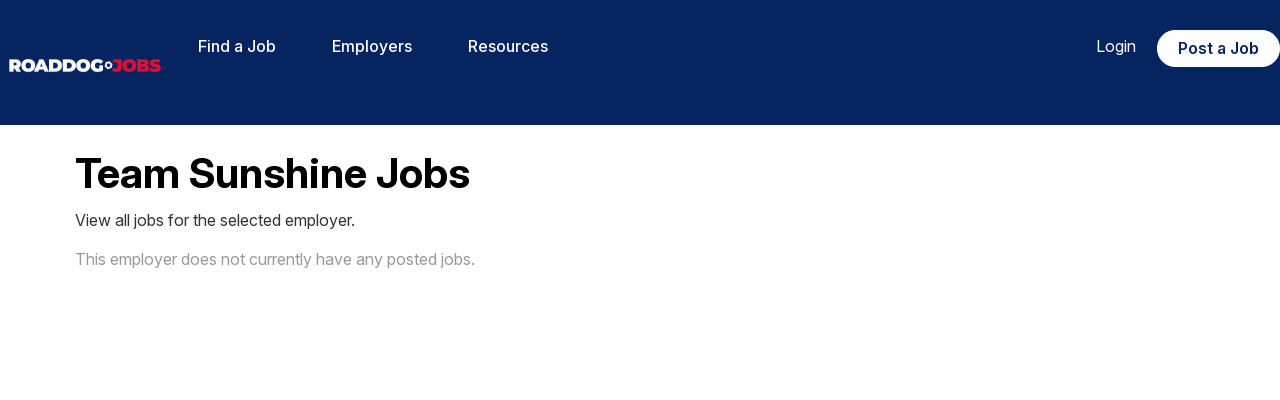

--- FILE ---
content_type: text/html; charset=utf-8
request_url: https://www.roaddogjobs.com/employerjoblist/wgnn/130418
body_size: 6402
content:


<!DOCTYPE html>

<html lang="en">
<head><title>
	Team Sunshine Jobs | RoadDogJobs.com
</title><meta name="viewport" content="width=device-width, initial-scale=1" />
<meta name="description" content="RoadDogJobs.com is the place to connect employers and job seekers in the skilled trades industry." />
<meta property="og:description" content="RoadDogJobs.com is the place to connect employers and job seekers in the skilled trades industry." />
<meta name="twitter:description" content="RoadDogJobs.com is the place to connect employers and job seekers in the skilled trades industry." />
<meta property="og:title" content=" | RoadDogJobs.com" />
<meta property="og:url" content="https://www.roaddogjobs.com" />
<meta property="og:type" content="article" />
<meta property="og:site_name" content="RoadDogJobs.com" />
<meta property="og:ttl" content="RoadDogJobs.com" />
<meta name="twitter:title" content=" | RoadDogJobs.com" />
<meta name="twitter:card" content="summary" />
<meta id="metaOGImage" property="og:image" content="https://siteresource.blob.core.windows.net/assets/prod/xef6/logo_social.png?v=260122041914" />
<meta id="metaTwitImage" name="twitter:image" content="https://siteresource.blob.core.windows.net/assets/prod/xef6/logo_social.png?v=260122041914" />
<meta name="google-site-verification" content="YVmxOwOERkHyb3QyrvFYxy12-0SvcEb9UfdjEa_K9I4" />
<meta name="robots" content="index, follow" />
<meta name="googlebot" content="index, follow, max-snippet:-1, max-image-preview:large, max-video-preview:-1" />
<meta name="bingbot" content="index, follow, max-snippet:-1, max-image-preview:large, max-video-preview:-1" />
<meta name="google-site-verification" content="wPqMIabyUYz6hp05fWv8aEG8uD4R7ZvHJaSuzv3n9IA" />
<link rel="alternate" type="application/atom+xml" title="RoadDogJobs.com Jobs Feed" href="https://www.roaddogjobs.com/atom.xml">
<link href="https://fonts.googleapis.com/css?family=Open+Sans:400,400i,600,600i,700,700i,800,800i" rel="stylesheet">

<link rel="preconnect" href="https://fonts.googleapis.com">
<link rel="preconnect" href="https://fonts.gstatic.com" crossorigin>
<link href="https://fonts.googleapis.com/css2?family=Montserrat:wght@400;500;600;700" rel="stylesheet">
<link href="https://fonts.googleapis.com/css2?family=Inter:ital,opsz,wght@0,14..32,100..900;1,14..32,100..900&family=Roboto:ital,wght@0,100;0,300;0,400;0,500;0,700;0,900;1,100;1,300;1,400;1,500;1,700;1,900&display=swap" rel="stylesheet">
<link rel="stylesheet" href="https://use.typekit.net/tau7cnr.css">

<!--<link rel="stylesheet" href="https://use.fontawesome.com/releases/v5.6.3/css/all.css" integrity="sha384-UHRtZLI+pbxtHCWp1t77Bi1L4ZtiqrqD80Kn4Z8NTSRyMA2Fd33n5dQ8lWUE00s/" crossorigin="anonymous">-->

<link rel="stylesheet" href="https://siteresource.blob.core.windows.net/assets/prod/xef6/slick.css"/>
<link rel="stylesheet" href="https://siteresource.blob.core.windows.net/assets/prod/xef6/slick-theme.css"/>
<link id="style-fa" href="https://maxcdn.bootstrapcdn.com/font-awesome/4.7.0/css/font-awesome.min.css" rel="stylesheet" type="text/css">
<link rel="stylesheet" href="https://code.jquery.com/ui/1.12.1/themes/base/jquery-ui.css?v=260122041914">
<link id="styleBase" href="/base3.css?v=260122041914" rel="stylesheet" type="text/css">
<link id="styleCustom" href="https://siteresource.blob.core.windows.net/assets/prod/xef6/board.css?v=260122041914" rel="stylesheet" type="text/css">
<link rel="shortcut icon" href="https://siteresource.blob.core.windows.net/assets/prod/xef6/favicon.png?v=260122041914" type="image/x-icon">
<link rel="icon" href="https://siteresource.blob.core.windows.net/assets/prod/xef6/favicon.png?v=260122041914" type="image/ico">
<script src="/Javascript/jquery-3.7.1.min.js?v=260122041914" type="text/javascript" ></script>
<script src="https://code.jquery.com/ui/1.12.1/jquery-ui.js?v=260122041914"></script>
<script src="/Javascript/uihelpers.js?v=260122041914" type="text/javascript" ></script>
<script src="https://siteresource.blob.core.windows.net/assets/prod/xef6/board.js?v=260122041914" type="text/javascript" ></script>
<script src="https://siteresource.blob.core.windows.net/assets/prod/xef6/slick.min.js"></script>
<!-- Google Tag Manager -->
<script>(function(w,d,s,l,i){w[l]=w[l]||[];w[l].push({'gtm.start':
new Date().getTime(),event:'gtm.js'});var f=d.getElementsByTagName(s)[0],
j=d.createElement(s),dl=l!='dataLayer'?'&l='+l:'';j.async=true;j.src=
'https://www.googletagmanager.com/gtm.js?id='+i+dl;f.parentNode.insertBefore(j,f);
})(window,document,'script','dataLayer','GTM-5HMMPBB');</script>
<!-- End Google Tag Manager -->
</head>
<body id="masterBody">
  
  <form method="post" action="./130418" id="form1">
<div class="aspNetHidden">
<input type="hidden" name="__EVENTTARGET" id="__EVENTTARGET" value="" />
<input type="hidden" name="__EVENTARGUMENT" id="__EVENTARGUMENT" value="" />
<input type="hidden" name="__VIEWSTATE" id="__VIEWSTATE" value="MjdmjtW42IFEGbv6m2HP6QrTKezT2ZLQcnU0CTAfPP0O2iG3OGqzeFyMhMnwmB+wSVkO1+L/2+XT8cAYB+k/wwYUFCWsGv1ZDLOUvCwiNUKKJOD+mMw16Lu7JM3MJRItVFLj9UbjFTFy1bAtSR8h/csu3fCcJeC/9520YWxUSrUBw9Fkapgt7uHIfmz6DuZsH+lthO4Ssr61eZqhlLQtkqUXIjKTjKLr5QOVhgQ2VJ82QQjuymPRBXJRWmwZOmTLq7fkkJKzBZPl3Il3QG+hN6yJJTj9DbDVR/OmPIzrwfMhExoO1nFHkmcGat6jfB7v/AV6ehQ5GiOjWFA24VFD1ScJesWLwuhKmCcUJYwRkOs/+AdFn50cucETUTuwoFWota4nA97vLjHWOOG5MLQVapBFR/Dvl4ypwSDLtZ9UtG4ap39rBtnUHZT59e6ScuSw7GjgDTx2TcIQgemLxqHEKd/EkC1ncWWe+9XkazCdcjpkjkSxO3d1B9JVSUs/Fne8F06r3IADxIfDwN9Xe4k/1KFzUqbiDu840VuZ/8drE0B3XN/ivM7TunMM4ohEvWw3eK/hjXHsr71RsCL5PpuAUTDuvXt9kJBO8fdBHgNkBD7lg90/Oh8FePBaM0rwH/yvOsf1r5JzTcqPALTa4JVZwMNvpevJLjbUaufuxb7+82qZnRIvLIievjdWB/MoT0VWpi+li6Z2ETL/eWX45tZTs2iSkHjvUEDpcuCRN8fWdQQkqRDa3S8efJTTwFUIfJ+bwzgHEAmRszG+g0Y5odncWNOnTZZGARc+aE7/sHU4A1Qw94pwxRkxUbFRj23WEz/XgPWU8gTupRiIygykahMtEa0irIV9Xy/OZnEFq+sEZTUg5PczFqjR+0HUuB5pHUeTsMJlRzRrugvKjaAc/oquSMCOBX+BmyVCpzl6haRmLHbhWL9OIRCRAQKSl56Lpca3yVb43A6hHIba1OOOl7z32Pk7pUtK/hQqnr4qBPhFPmbgCsY7m124nmOW1RtMvkpofm+Ly14v8P3FQXHP34sVcCkYV6+fV3tUbHiM8Mes6jVXZnG40uKPyACxAzjNxL3fE1DyS8/RmOLDoFfHCcMqCOH8s+XI/CkLhg3GrjIlE8vQ6IOMNKfJfm6YNt54KPfG0w5PBW8YZSusDlVrphtp6iBHADblxuLtkTRJT/380ro90nnlLd5aD9SUBxy6qJ73wQHkrugV3nMA/kIY6K0clmEArJOLzV1F0tYbD0dHnmEEtkQFVlfyyxkyr3snumjZbQ0OjlI9eZ1bIDt0h4knJ9NYbKJXmhuZ9YNa/W3N+lubnq0JNaoELnM9FFXZT5LnW+hSZ3eIMtqViv9SFbH1q/XMBA4z5GKxuHwUKnG73tMuAxjHJhzwjPVd9CXJpRZtpgaS8lEdBmxDrcny+UcafK0WBLa1eZdfXLqySLiLwCMD9PxO4JaixTEWnmPZNqQ+eKb7f4uCMHSS05WA8mMyHA==" />
</div>

<script type="text/javascript">
//<![CDATA[
var theForm = document.forms['form1'];
if (!theForm) {
    theForm = document.form1;
}
function __doPostBack(eventTarget, eventArgument) {
    if (!theForm.onsubmit || (theForm.onsubmit() != false)) {
        theForm.__EVENTTARGET.value = eventTarget;
        theForm.__EVENTARGUMENT.value = eventArgument;
        theForm.submit();
    }
}
//]]>
</script>


<script src="/WebResource.axd?d=pynGkmcFUV13He1Qd6_TZHJTtrGJ5rsepEKL5aPpNOVksNNuQrQfQCHrxS4J1_EJyjHC4FSVOgyN3borFyTV0w2&amp;t=638901526312636832" type="text/javascript"></script>


<script src="/ScriptResource.axd?d=NJmAwtEo3Ipnlaxl6CMhvhkYUVMJzS1xtHi1TJ9NNr0zTBroqiV1UYj2ImP4UWovCEIK1DE1LL3jfl2j_kDdVJm5e_AfB0xqcFq3KRWRLTZnSSjGWr5l9HciYIVV0CssJzSzik2MaI9v-ZvtOXC-CpRR4G16_mi0wSNF_0359ck1&amp;t=345ad968" type="text/javascript"></script>
<script src="/ScriptResource.axd?d=dwY9oWetJoJoVpgL6Zq8OC_NTkOGytAdW0j1fk6K8tasSEVSwBuJBQ3liVRIM44ShZMXBxfWDyTIMEkKmzaNzkiRg-oaP4vTUOZz9fFYojDPyfC0QrTGGWyIHDVcDC9liQq0wNtTz0O2VpDfjadNM2toFy1wdsg8lavEXOWiOXk1&amp;t=345ad968" type="text/javascript"></script>
<div class="aspNetHidden">

	<input type="hidden" name="__VIEWSTATEGENERATOR" id="__VIEWSTATEGENERATOR" value="9055BF83" />
</div>
    <script type="text/javascript">
//<![CDATA[
Sys.WebForms.PageRequestManager._initialize('ctl00$ScriptManager1', 'form1', [], [], [], 900, 'ctl00');
//]]>
</script>

    <header>
    <div class="wrapper">
        <div id="boardLogo">
            <a title="RoadDogJobs" href="/search"><img class="hideMobile" src="https://siteresource.blob.core.windows.net/assets/prod/xef6/logo7.png" alt="RoadDogJobs Logo" /><img class="showMobile" src="https://siteresource.blob.core.windows.net/assets/prod/xef6/logo7.png" alt="RoadDogJobs Logo" /></a>
        </div>
        <div id="topMenu">
            <nav class="noUserMenu"><div class="menuButtonContainer"><a href="#" onclick="ToggleMenu();"><div class="menuButton"><span></span><span></span><span></span></div></a></div><ul><li><a id="lnkFindaJob" href="/search">Find a Job</a><li><span>Employers</span><ul><li><a id="lnkWhyRoadDogJobs?" href="/page/why-roaddogjobs">Why RoadDogJobs?</a></li><li><a id="lnkProducts" href="/page/products">Products</a></li><li><a id="lnkEmployerRegister" href="/employer/register">Register</a></li></ul></li><li><span>Resources</span><ul><li><a id="lnkBlog" href="/blog">Blog</a></li><li><a id="lnkRegister" href="/registerseeker">Register</a></li><li><a id="lnkFollowonFacebook" href="https://www.facebook.com/groups/roaddogjobs" target="_blank">Follow on Facebook</a></li></ul></li><li><a id="lnkLogin" href="/login">Login</a></ul></nav>
        </div>
        <div class="topLinks">
            <div class="accountInfo alignRight"><a href="/login">Login</a></div>
            <div class="topPost">
                <a class="topPostJob" href="/employer/job/new">Post a Job</a>
            </div>
        </div>
    </div>
</header>
<main> 

  <div class="wrapper"><div class="contentContainer">
    
  <div id="EmployerJobs" class="formContainer">
    <h1>
      <span id="lblEmployerJobsHeading">Team Sunshine Jobs</span></h1>
    
      <div id="jobSearchContent" class="contentBlock">
        <p>View all jobs for the selected employer.</p>
      </div>
    
    
    
        <div class="emptyList">
          <span id="lblEmptyList">This employer does not currently have any posted jobs.</span>
        </div>
      
    <div class="pagerContainer">
      <div class="pager">
        <div class="pagerLinks">
          
        </div>
        
      </div>
    </div>
    <input type="hidden" name="ctl00$MainContent$hfKey" id="hfKey" value="PostedDate" />
    <input type="hidden" name="ctl00$MainContent$hfDir" id="hfDir" value="DESC" />
  </div>

    </div></div>
</main> 
<div style="display: none;">
<!--<?xml version="1.0"?>
  <users>
    <user>D8FA0EF68B280FDFDA4F05CF48DD3283</user>
  </users>-->
</div>
<footer>
  <div class="wrapper">
    <div class="grid">
      <div class="gc-1-5 gc-t-1-1">
        <div class="seal">
          <img src="https://siteresource.blob.core.windows.net/assets/prod/xef6/logo7.png" alt="RoadDogJobs logo">
        </div>
      </div>
      <div class="gc-1-5 gc-t-1-3">
        <div class="links">
          <p class="footerHeader">JOB SEEKER</p>
          <ul>
            <li><a href="/search">Search Jobs</a></li>
            <li><a href="/registerseeker">Register</a></li>
            <li><a href="https://www.facebook.com/groups/roaddogjobs" target="_blank">Follow on Facebook</a></li>
            <li><a href="/jobs/welder/" target="_blank">Welder Jobs</a></li>
            <li><a href="/jobs/electrician/" target="_blank">Electrician Jobs</a></li>
            <li><a href="/jobs/millwright/" target="_blank">Millwright Jobs</a></li>
            <li><a href="/jobs/pipefitter" target="_blank">Pipefitter Jobs</a></li>
            <li><a href="/jobs/construction-per-diem/texas" target="_blank">Per Diem Jobs in Texas</a></li>
            <li><a href="/jobs/construction-per-diem/mississippi" target="_blank">Per Diem Jobs in Mississippi</a></li>
            <li><a href="/jobs/construction-per-diem/florida" target="_blank">Per Diem Jobs in Florida</a></li>
            <li><a href="/jobs/construction-per-diem/virginia" target="_blank">Per Diem Jobs in Virginia</a></li>
            <li><a href="/jobs/construction-per-diem/louisiana" target="_blank">Per Diem Jobs in Louisiana</a></li>
            <li><a href="/jobs/construction-per-diem/california" target="_blank">Per Diem Jobs in California</a></li>
            <li><a href="/jobs/data-center" target="_blank">Data Center jobs</a></li>
          </ul>
        </div>
      </div>
      <div class="gc-1-5 gc-t-1-3">
        <div class="links">
          <p class="footerHeader">EMPLOYER</p>
          <ul>
            <li><a href="/page/why-roaddogjobs">Why RoadDogJobs?</a></li>
            <li><a href="/page/products">Products</a></li>
            <li><a href="/employer/job">Post Jobs</a></li>
            <li><a href="/employer/register">Register</a></li>
          </ul>
        </div>
      </div>
      <div class="gc-1-5 gc-t-1-3">
        <div class="links">
          <p class="footerHeader">QUICK LINKS</p>
          <ul>
            <li><a href="/contact">Contact&nbsp;Us</a></li>
            <li><a href="/blog">Blog</a></li>
            <li><a href="/login">Login</a></li>
          </ul>
        </div>
      </div>
      <div class="gc-1-5 gc-t-1-1">
        <div class="social" style="width:100%;">
          <a title="Follow Us On LinkedIn" id="linkedinLink" href="https://www.linkedin.com/company/roaddogjobs" target="_blank"><span class="fa fa-linkedin"></span></a>
          <a title="Follow Us On Instagram" id="instagramLink" href="https://www.instagram.com/roaddogjobs/" target="_blank"><span class="fa fa-instagram"></span></a>
          <a title="Follow Us On X/Twitter" id="twitterLink" href="https://twitter.com/perdiemjobs" target="_blank"><span class="x-twitterIcon"></span></a>
          <a title="Follow Us On Facebook" id="facebookLink" href="https://www.facebook.com/groups/roaddogjobs" target="_blank"><span class="fa fa-facebook"></span></a>
        </div>
      </div>
    </div>
    <div class="subfooter" style="padding: 3% 0;">
      <div class="termsPriv smallerTxt">
        <span>©2026 RoadDogJobs&nbsp;&nbsp;&nbsp;&nbsp;</span><a href="/page/terms">&nbsp;&nbsp;&nbsp;&nbsp;Terms of Service&nbsp;&nbsp;&nbsp;&nbsp;</a><a href="/page/privacy">&nbsp;&nbsp;&nbsp;&nbsp;Privacy Policy</a>
      </div>
    </div>
  </div>
</footer>
    <input type="hidden" name="ctl00$hfVerificationToken" id="hfVerificationToken" value="cbd61b9c-8dc0-4da8-a7b5-bba3c2723b2a" />
  </form>
  <!-- Google Tag Manager (noscript) -->
<noscript><iframe src=https://www.googletagmanager.com/ns.html?id=GTM-5HMMPBB
height="0" width="0" style="display:none;visibility:hidden"></iframe></noscript>
<!-- End Google Tag Manager (noscript) --><script type="application/ld+json">{"@context": "https://schema.org", "@type": "Organization", "name": "RoadDogJobs.com","url": "https://www.roaddogjobs.com","logo": "https://siteresource.blob.core.windows.net/assets/prod/xef6/logo_social.png"}</script><script>var dateSelectFormat='m/dd/yy';</script>
</body>
</html>
